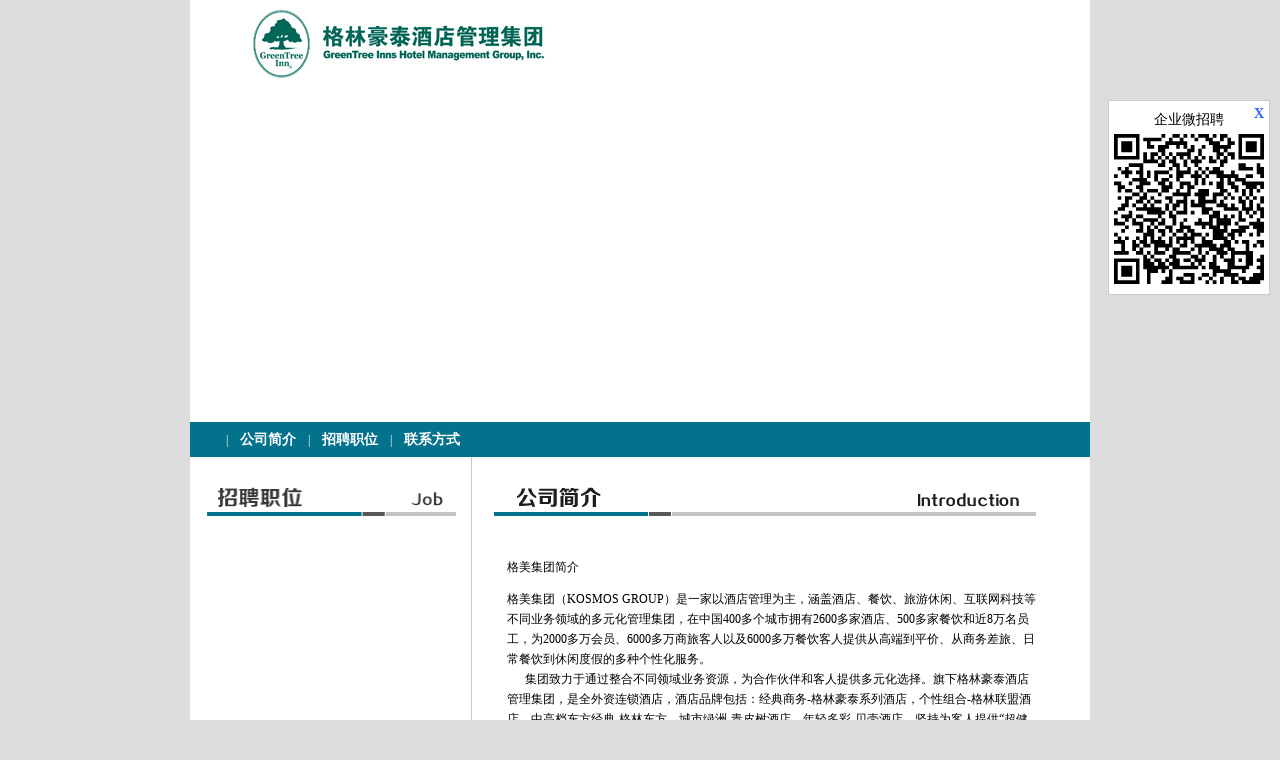

--- FILE ---
content_type: text/html;charset=utf-8
request_url: http://www.hrm.cn/companyinfo/30215.html
body_size: 3856
content:
<!DOCTYPE html PUBLIC "-//W3C//DTD XHTML 1.0 Transitional//EN" "http://www.w3.org/TR/xhtml1/DTD/xhtml1-transitional.dtd">
<html xmlns="http://www.w3.org/1999/xhtml">
<head>
<meta http-equiv="Content-Type" content="text/html;charset=utf-8">
    <title>格林豪泰酒店（中国）有限公司2026年新的招聘信息-电话-地址-联英人才网</title>
    <meta name="description" content="格林豪泰酒店（中国）有限公司招聘信息页面，联英人才网为您提供新的格林豪泰酒店（中国）有限公司的招聘信息，格林豪泰酒店（中国）有限公司地址，格林豪泰酒店（中国）有限公司电话，格林豪泰酒店（中国）有限公司怎么样，格林豪泰酒店（中国）有限公司公司介绍等信息。">
    <meta name="keywords" content="格林豪泰酒店（中国）有限公司招聘，格林豪泰酒店（中国）有限公司地址电话，格林豪泰酒店（中国）有限公司怎么样，格林豪泰酒店（中国）有限公司工资待遇">
    <meta name="author" content="联英人才网" />
    <meta name="copyright" content="联英人才网 Copyright 2001-2017" />
    <meta name="location" content="province=重庆市;city=重庆市,重庆市;coord=121.4522,31.263468">
    <meta name="mobile-agent" content="format=html5;url=http://m.hrm.cn/wap/companyDetail/30215.html">
    <meta name="mobile-agent" content="format=xhtml;url=http://m.hrm.cn/wap/companyDetail/30215.html">
    <meta name="mobile-agent" content="format=wml;url=http://m.hrm.cn/wap/companyDetail/30215.html">
    <link rel="shortcut icon" href="/resource/images/front/favicon.ico" />
<link href="/template/resource/201605A01gelin/images/style.css" rel="stylesheet" type="text/css" />
 <script src="/resource/js/jquery.js" type='text/javascript' ></script>
</head>
<body>
<div class="b1">

<!--头部-->
<div class="c1"><img src="/template/resource/201605A01gelin/images/logo.jpg" alt="<{$data.name}>"></div>
<!--头部结束-->

<!--大图轮播-->
<div class="c2">
<div class="c3">
<script type="text/javascript">
var swf_width=900;
var swf_height=338;
var ary_file=new Array();
var ary_link=new Array();
var ary_text=new Array();
ary_file[ary_file.length]="/template/resource/201605A01gelin/images/pic1.jpg";
ary_link[ary_link.length]="";
ary_text[ary_text.length]="";
ary_file[ary_file.length]="/template/resource/201605A01gelin/images/pic2.jpg";
ary_link[ary_link.length]="";
ary_text[ary_text.length]="";
ary_file[ary_file.length]="/template/resource/201605A01gelin/images/pic3.jpg";
ary_link[ary_link.length]="";
ary_text[ary_text.length]="";

ary_file[ary_file.length]="/template/resource/201605A01gelin/images/pic4.jpg";
ary_link[ary_link.length]="";
ary_text[ary_text.length]="";

var files=ary_file.join("|")
var links=ary_link.join("|")
var texts=ary_text.join("|")				
document.write("<object classid=\"clsid:d27cdb6e-ae6d-11cf-96b8-444553540000\" codebase=\"http://fpdownload.macromedia.com/pub/shockwave/cabs/flash/swflash.cabversion=6,0,0,0\" width=\""+ swf_width +"\" height=\""+ swf_height +"\">");
document.write("<param name=\"movie\" value=\"/template/resource/201605A01gelin/images/pic_show.swf\"><param name=\"quality\" value=\"high\">");
document.write("<param name=\"menu\" value=\"false\"><param name=wmode value=\"opaque\">");
document.write("<param name=\"FlashVars\" value=\"bcastr_file="+files+"&bcastr_link="+links+"&bcastr_title="+texts+"&AutoPlayTime=6\">");
document.write("<embed src=\"/template/resource/201605A01gelin/images/pic_show.swf\" wmode=\"opaque\" FlashVars=\"bcastr_file="+files+"&bcastr_link="+links+"&bcastr_title="+texts+"&AutoPlayTime=5\" menu=\"false\" quality=\"high\" width=\""+ swf_width +"\" height=\""+ swf_height +"\" type=\"application/x-shockwave-flash\" pluginspage=\"http://www.macromedia.com/go/getflashplayer\" />");
document.write("</object>");
</script>
</div>
</div>
<!--大图轮播结束-->

<!--导航-->
<div class="c4">　　　|　<a href="/companyinfo/30215.html" class="c4">公司简介</a>　|　<a href="/companyinfo/jobs/30215-1.html" class="c4">招聘职位</a>　|　<a href="/companyinfo/30215.html#cont" class="c4">联系方式</a></div>
<!--导航结束-->

<!--内容-->

<div class="c5">
<div class="c5-left">

<div><img src="/template/resource/201605A01gelin/images/3.png" width="278" height="63"></div>
<div class="c5-left2">
</div>
</div> 

<div class="c5-right">
<div><img src="/template/resource/201605A01gelin/images/5.png" width="570" height="63"></div>

<div class="contents"><p>格美集团简介 </p><p>格美集团（KOSMOS GROUP）是一家以酒店管理为主，涵盖酒店、餐饮、旅游休闲、互联网科技等不同业务领域的多元化管理集团，在中国400多个城市拥有2600多家酒店、500多家餐饮和近8万名员工，为2000多万会员、6000多万商旅客人以及6000多万餐饮客人提供从高端到平价、从商务差旅、日常餐饮到休闲度假的多种个性化服务。<br/>&nbsp;&nbsp;&nbsp;&nbsp;&nbsp;&nbsp;集团致力于通过整合不同领域业务资源，为合作伙伴和客人提供多元化选择。旗下格林豪泰酒店管理集团，是全外资连锁酒店，酒店品牌包括：经典商务-格林豪泰系列酒店，个性组合-格林联盟酒店，中高档东方经典-格林东方，城市绿洲-青皮树酒店，年轻多彩-贝壳酒店，坚持为客人提供“超健康、超舒适、超价值、超期望”的产品和服务。<br/>&nbsp;&nbsp;&nbsp;&nbsp;&nbsp;&nbsp;2016年底，集团与欧洲第一大酒店管理集团施泰根博阁形成战略合作，共同部署在华酒店业务，成功布点青岛施泰根博阁城际酒店、黑河银建施泰根博阁酒店等精品高端酒店。2017年入股逸柏酒店集团，在中国超值酒店领域深耕精作，为客人提供平价、超值选择，为众多的中小酒店业主带来更好的投资回报。旗下大娘水饺餐饮集团，通过科学化的营养配比，提出“快餐饮，乐健康”的理念，致力于为客人提供“更健康、更安全、更超值”的产品，并通过对餐饮标准的统一规范，为加盟商提供多元化的投资平台。<br/>&nbsp;&nbsp;&nbsp;&nbsp;&nbsp;&nbsp;以“促进和谐共赢，创造价值的伟大企业”为愿景的格美集团，在创始人徐曙光的带领下，已经成为国内外知名的全外资综合性管理平台之一。集团将紧紧围绕“全球布局、卓越经营”的战略目标，在互联网+的背景下，融合全球优质资源，成就客人、加盟商和员工的美好生活。</p><p><br></p></div>
<div><a name="#cont" id="cont"><img src="/template/resource/201605A01gelin/images/6.png" width="570" height="49"></a></div>
<div class="contents">
     <p>个人请 <a href="/jobseeker/login">[登录]</a>
                       后查看联系方式，如果您还没有帐号，请先
     <a href="/jobseeker/register">[免费注册]
     </a>
     </p>
</div>
</div>

<div class="clear"></div> 

<!--内容结束-->

<!--底部-->
<div class="bjsk"></div> 
<div class="bjsk1"></div> 
<div class="c6">Copyright&copy; 2011 重庆联英人才网·重庆热职云网络科技有限公司 版权所有</div> 
</div>
<!--底部结束-->

</div>
<script type="text/javascript" src="/template/resource/hrm/hrm_statistic.js"></script>
<style type="text/css">
.CodeBox{position:fixed;right:10px;top:100px;_position:absolute;_top:expression(eval(document.documentElement.scrollTop+document.documentElement.clientHeight-this.offsetHeight-(parseInt(this.currentStyle.marginTop,10)||0)-(parseInt(this.currentStyle.marginBottom,10)||0))-40);}
.CodeBox_c{ border:1px solid #ccc; padding:10px 5px; width:150px; text-align:center; background:#fff; font-size:14px;font-family: 'microsoft yahei';}
.CodeBox_c div{ padding-bottom:5px;}
.CodeBox_colse{position: absolute; margin-left: 140px;margin-top: -5px;cursor: pointer; font-weight:bold; text-align:right;color: rgb(51, 102, 255);}
</style>
 <div class="CodeBox">
 <div class="CodeBox_c">
	<div class="CodeBox_colse">X</div>
	 <div>企业微招聘</div>
	  <span id="entQrCode"></span>
	</div>
 </div> 
 
   <script type="text/javascript" src="/resource/js/company/jquery.qrcode-0.12.0.min.js" charset="UTF-8"></script>
<script type="text/javascript">
//微招聘链接地址
var urlPre = "http://www.hrm.cn/cwechat/recruitment?id=30215";
 $(function(){
 var options = {
            render: 'image',
            fill: '#000000',
            background: '#ffffff',
            ecLevel: 'L',
            // fill: $('#img-buffer')[0],
            text: urlPre,
            mode: 2,
            mSize: 0.1,
            mPosX: 0.5,
            mPosY: 0.5,
            size:150,
            label: '',
            fontname: 'sans',
            fontcolor: '#ff0000'
        };
	if(canvasSupport()){
		options.ecLevel= 'H';
		$("#entQrCode").empty().qrcode(options);
	}else{
		options.ecLevel= 'L';
		$("#entQrCode").empty().qrcode(options);
	}
	//判断是否支持canvas
	function canvasSupport() {
	    return !!document.createElement('canvas').getContext;
	}
  $(".CodeBox_colse").click(function() {
      $(".CodeBox").hide();
   });
 })
      </script>
</body>
</html>


--- FILE ---
content_type: text/css
request_url: http://www.hrm.cn/template/resource/201605A01gelin/images/style.css
body_size: 734
content:
body {
	margin: 0px;
	padding-top: 0px;
	background-color:#dcdcdc;
	font-family:Verdana, "微软雅黑", "宋体";
}

.b1{ width:900px; font-size:12px; background-color:#FFF;  margin:auto;}

.c1{ width:900px; margin:auto;}

.c2{width:100%; height:338px;}

.c3{width:900px; height:338px; background-color:#FFFFFF;margin:0 auto;}

.c4{ width:900px; height:35px; font-size:12px; margin:auto; margin-top:1px;}

a:link,a:visited { font-size:12px; font-weight:bold; text-decoration: none; line-height:15px; color:#03728d; }      /*页面链接文字颜色（改） */

a:active,a:hover { font-size:12px; font-weight:bold; text-decoration: underline; line-height:15px; color:#bf9f62;}  /*页面链接文字颜色2 */

.c4{ background-color:#03728d; color:#FFF; }   /*导航条背景颜色（改） */ /*导航条文字颜色 */

a.c4:link,a.c4:visited,a.c4:active,a.c4:hover { font-size:14px;font-weight:bold; color:#FFF; text-decoration: none;line-height:35px;}  /*导航条文字颜色 */

.c5{width:900px; background-color:#FFF; margin:auto;} 

.c5-left{ float:left; width:280px;} 

.c5-left2{ width:240px; font-size:12px; margin:15px 8px 0px 30px;}

.c5-right{ float:right; width:618px; padding-bottom:60px; border-left-width: 1px; border-left-style: solid; border-left-color: #c9caca;} 

.contents{ width:530px; font-size:12px; padding:25px 53px 0px 35px; line-height:20px;} 
	
.clear{ clear:both} 

.bjsk{ width:900px; height:5px;  background-color:#03728d;}  /*底部色块背景颜色（改）*/

.bjsk1{ width:900px; height:2px;  background-color:#c0c0c0;}

.c6{ width:900px; height:40px; background-color:#FFFFFF; font-size:12px; text-align:center; padding-top:20px;}



.contents1{ width:530px; font-size:12px; padding:0px 53px 0px 35px; line-height:20px;} 


--- FILE ---
content_type: application/javascript
request_url: http://www.hrm.cn/template/resource/hrm/hrm_statistic.js
body_size: 610
content:
  <!--Google统计代码开始-->
	if   (top.location == self.location){
  var _gaq = _gaq || [];
  var vv1 = ['_setAccount', 'UA-1637287-1'];
  var vv6 = ['_addOrganic', 'sm','q'];
  var vv9 = ['_addOrganic', 'baidu','word'];  
  var vv11 = ['_addOrganic', 'soso','w'];
  var vv12 = ['_addOrganic', 'sogou','query'];
  var vv13 = ['_addOrganic', 'youdao','q']; 
  var vv2 = ['_setDomainName', '.hrm.cn'];
  var vv4 = ['_trackPageview'];  
  _gaq.push(vv1);
  _gaq.push(vv6);
  _gaq.push(vv9);
  _gaq.push(vv11);
  _gaq.push(vv12);
  _gaq.push(vv13);
  _gaq.push(vv2);
   _gaq.push(vv4);

  (function() {
    var ga = document.createElement('script'); ga.type = 'text/javascript'; ga.async = true;
    ga.src = ('https:' == document.location.protocol ? 'https://ssl' : 'http://www') + '.google-analytics.com/ga.js';
    var s = document.getElementsByTagName('script')[0]; s.parentNode.insertBefore(ga, s);
  })();
}

var _hmt = _hmt || [];
(function() {
  var hm = document.createElement("script");
  hm.src = "//hm.baidu.com/hm.js?0b314aea5a7fdfbdfb84321ebb1616ac";
  var s = document.getElementsByTagName("script")[0]; 
  s.parentNode.insertBefore(hm, s);
})();
